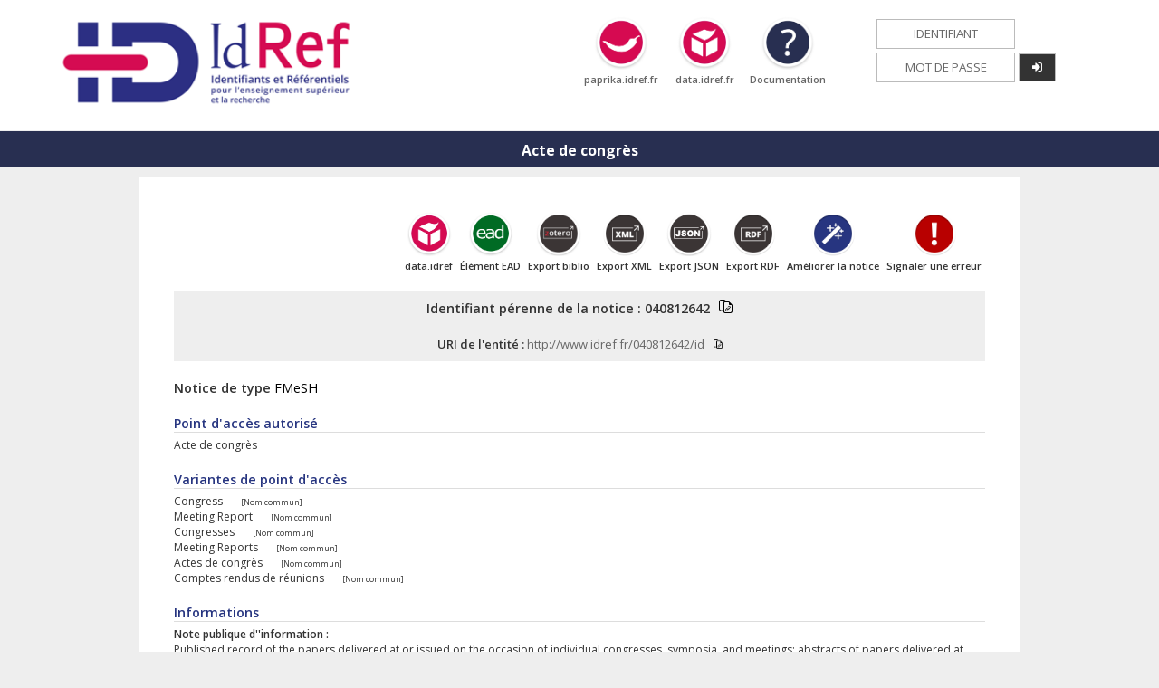

--- FILE ---
content_type: text/css
request_url: https://www.idref.fr/css/perenne.css?v=1
body_size: 205
content:
.perenne #Notice {
	background: #fff;
	padding: 0;
	margin: 0;
	with: 100%;
	float: none;
}

.perenne * {
	color: #333;
}

.perenne #modexsl {
	float: none;
}

.perenne #editzone {
	padding: 0;
	float: none;
}

.perenne #editzone div {
	float: none;
}

.perenne a {
    color: #666;
}
.perenne a, .perenne a:hover {
    text-decoration: none;
}

.perenne #contenunotice_lib {
	float: none;
	position: relative;
    top: 27px;
}

#modexsl .perenne p.roles_top {
	float: right;
	border-bottom: 0;
    margin: 0;
    border: 0;
}

#modexsl .perenne .detail_label_roles {
	border-top: 1px solid #ddd;
	border-bottom: 1px solid #ddd;
	float: none;
	margin: 20px 0 0 0;
	padding: 10px 0 10px 0;
    display: block;
    font-weight: 600;
    font-size: 1.05rem;
}
/* 2023 12 05 ajout FML pour bouton remonter haut de page */
#scrollBtn {
    display: none;
    position: fixed;
    bottom: 20px;
    right: 20px;
    font-size: 18px;
    padding: 10px;
    padding-left: 13px;
    padding-right: 13px;
    border: none;
    background-color: #d50950;
    color: #fff;
    cursor: pointer;
    border-radius: 2px;
}
